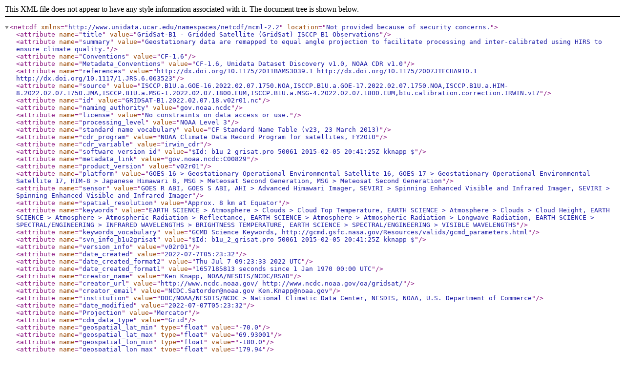

--- FILE ---
content_type: application/xml;charset=UTF-8
request_url: https://www.ncei.noaa.gov/thredds/ncml/cdr/gridsat/2022/GRIDSAT-B1.2022.02.07.18.v02r01.nc?catalog=https%3A%2F%2Fwww.ncei.noaa.gov%2Fthredds%2Fcatalog%2Fcdr%2Fgridsat%2F2022%2Fcatalog.html&dataset=cdr%2Fgridsat%2F2022%2FGRIDSAT-B1.2022.02.07.18.v02r01.nc
body_size: 24781
content:
<?xml version="1.0" encoding="UTF-8"?>
<netcdf xmlns="http://www.unidata.ucar.edu/namespaces/netcdf/ncml-2.2" location="Not provided because of security concerns.">
  <attribute name="title" value="GridSat-B1 - Gridded Satellite (GridSat) ISCCP B1 Observations" />
  <attribute name="summary" value="Geostationary data are remapped to equal angle projection to facilitate processing and inter-calibrated using HIRS to ensure climate quality." />
  <attribute name="Conventions" value="CF-1.6" />
  <attribute name="Metadata_Conventions" value="CF-1.6, Unidata Dataset Discovery v1.0, NOAA CDR v1.0" />
  <attribute name="references" value="http://dx.doi.org/10.1175/2011BAMS3039.1  http://dx.doi.org/10.1175/2007JTECHA910.1  http://dx.doi.org/10.1117/1.JRS.6.063523" />
  <attribute name="source" value="ISCCP.B1U.a.GOE-16.2022.02.07.1750.NOA,ISCCP.B1U.a.GOE-17.2022.02.07.1750.NOA,ISCCP.B1U.a.HIM-8.2022.02.07.1750.JMA,ISCCP.B1U.a.MSG-1.2022.02.07.1800.EUM,ISCCP.B1U.a.MSG-4.2022.02.07.1800.EUM,b1u.calibration.correction.IRWIN.v17" />
  <attribute name="id" value="GRIDSAT-B1.2022.02.07.18.v02r01.nc" />
  <attribute name="naming_authority" value="gov.noaa.ncdc" />
  <attribute name="license" value="No constraints on data access or use." />
  <attribute name="processing_level" value="NOAA Level 3" />
  <attribute name="standard_name_vocabulary" value="CF Standard Name Table (v23, 23 March 2013)" />
  <attribute name="cdr_program" value="NOAA Climate Data Record Program for satellites, FY2010" />
  <attribute name="cdr_variable" value="irwin_cdr" />
  <attribute name="software_version_id" value="$Id: b1u_2_grisat.pro 50061 2015-02-05 20:41:25Z kknapp $" />
  <attribute name="metadata_link" value="gov.noaa.ncdc:C00829" />
  <attribute name="product_version" value="v02r01" />
  <attribute name="platform" value="GOES-16 &gt; Geostationary Operational Environmental Satellite 16, GOES-17 &gt; Geostationary Operational Environmental Satellite 17, HIM-8 &gt; Japanese Himawari 8, MSG &gt; Meteosat Second Generation, MSG &gt; Meteosat Second Generation" />
  <attribute name="sensor" value="GOES R ABI, GOES S ABI, AHI &gt; Advanced Himawari Imager, SEVIRI &gt; Spinning Enhanced Visible and Infrared Imager, SEVIRI &gt; Spinning Enhanced Visible and Infrared Imager" />
  <attribute name="spatial_resolution" value="Approx. 8 km at Equator" />
  <attribute name="keywords" value="EARTH SCIENCE &gt; Atmosphere &gt; Clouds &gt; Cloud Top Temperature, EARTH SCIENCE &gt; Atmosphere &gt; Clouds &gt; Cloud Height,  EARTH SCIENCE &gt; Atmosphere &gt; Atmospheric Radiation &gt; Reflectance, EARTH SCIENCE &gt; Atmosphere &gt; Atmospheric Radiation &gt; Longwave Radiation, EARTH SCIENCE &gt; SPECTRAL/ENGINEERING &gt; INFRARED WAVELENGTHS &gt; BRIGHTNESS TEMPERATURE, EARTH SCIENCE &gt; SPECTRAL/ENGINEERING &gt; VISIBLE WAVELENGTHS" />
  <attribute name="keywords_vocabulary" value="GCMD Science Keywords, http://gcmd.gsfc.nasa.gov/Resources/valids/gcmd_parameters.html" />
  <attribute name="svn_info_b1u2grisat" value="$Id: b1u_2_grisat.pro 50061 2015-02-05 20:41:25Z kknapp $" />
  <attribute name="version_info" value="v02r01" />
  <attribute name="date_created" value="2022-07-7T05:23:32" />
  <attribute name="date_created_format2" value="Thu Jul  7 09:23:33 2022 UTC" />
  <attribute name="date_created_format1" value="1657185813 seconds since 1 Jan 1970 00:00 UTC" />
  <attribute name="creator_name" value="Ken Knapp, NOAA/NESDIS/NCDC/RSAD" />
  <attribute name="creator_url" value="http://www.ncdc.noaa.gov/ http://www.ncdc.noaa.gov/oa/gridsat/" />
  <attribute name="creator_email" value="NCDC.Satorder@noaa.gov Ken.Knapp@noaa.gov" />
  <attribute name="institution" value="DOC/NOAA/NESDIS/NCDC &gt; National Climatic Data Center, NESDIS, NOAA, U.S. Department of Commerce" />
  <attribute name="date_modified" value="2022-07-07T05:23:32" />
  <attribute name="Projection" value="Mercator" />
  <attribute name="cdm_data_type" value="Grid" />
  <attribute name="geospatial_lat_min" type="float" value="-70.0" />
  <attribute name="geospatial_lat_max" type="float" value="69.93001" />
  <attribute name="geospatial_lon_min" type="float" value="-180.0" />
  <attribute name="geospatial_lon_max" type="float" value="179.94" />
  <attribute name="geospatial_lat_units" value="degrees_north" />
  <attribute name="geospatial_lat_resolution" type="float" value="0.07" />
  <attribute name="geospatial_lon_units" value="degrees_east" />
  <attribute name="geospatial_lon_resolution" type="float" value="0.07" />
  <attribute name="base_date" type="float" value="2022.0 2.0 7.0" />
  <attribute name="time_coverage_start" value="2022-02-07T18:00:00" />
  <attribute name="time_coverage_end" value="2022-02-07T18:30:00" />
  <attribute name="_satid" value="_satid attributes are comma delimited arrays withsatellite information that corresponds to the satid variable (-1 is missing)" />
  <attribute name="Satellite_Name_satid" value="GOES-16,GOES-17,Himawari 8,Meteosat-8,Meteosat-11" />
  <attribute name="B1U_File_satid" value="ISCCP.B1U.a.GOE-16.2022.02.07.1750.NOA,ISCCP.B1U.a.GOE-17.2022.02.07.1750.NOA,ISCCP.B1U.a.HIM-8.2022.02.07.1750.JMA,ISCCP.B1U.a.MSG-1.2022.02.07.1800.EUM,ISCCP.B1U.a.MSG-4.2022.02.07.1800.EUM" />
  <attribute name="IRWIN_calibration_file" value="b1u.calibration.correction.IRWIN.v17" />
  <attribute name="IRWVP_calibration_version" value="v01" />
  <attribute name="Corrections" value="IRWIN has VZA correction, All channels have parallax correction, All channels have parallax gaps filled." />
  <attribute name="_NCProperties" value="version=2,netcdf=4.7.1,hdf5=1.10.5" />
  <attribute name="_CoordSysBuilder" value="ucar.nc2.internal.dataset.conv.CF1Convention" />
  <dimension name="lat" length="2000" />
  <dimension name="lon" length="5143" />
  <dimension name="time" length="1" isUnlimited="true" />
  <dimension name="sparse2ir" length="2" />
  <dimension name="sparse2wv" length="2" />
  <dimension name="sparse2vs" length="2" />
  <dimension name="sparse3ir" length="867375" />
  <dimension name="Ngeo" length="5" />
  <dimension name="StrLen" length="50" />
  <group name="CFMetadata">
    <attribute name="geospatial_lon_min" value="-180.0" type="float" />
    <attribute name="geospatial_lat_min" value="-70.0" type="float" />
    <attribute name="geospatial_lon_max" value="179.94" type="float" />
    <attribute name="geospatial_lat_max" value="69.93001" type="float" />
    <attribute name="geospatial_lon_units" value="degrees_east" />
    <attribute name="geospatial_lat_units" value="degrees_north" />
    <attribute name="geospatial_lon_resolution" value="0.07000000047479701" />
    <attribute name="geospatial_lat_resolution" value="0.0700000039692698" />
    <attribute name="time_coverage_start" value="2022-02-07T18:00:00Z" />
    <attribute name="time_coverage_end" value="2022-02-07T18:00:00Z" />
    <attribute name="time_coverage_units" value="seconds" />
    <attribute name="time_coverage_resolution" value="0.0" />
    <attribute name="time_coverage_duration" value="P0Y0M0DT0H0M0.000S" />
  </group>
  <group name="NCISOMetadata">
    <attribute name="metadata_creation" value="2026-01-20" />
    <attribute name="nciso_version" value="2.4.8" />
  </group>
  <variable name="satlat" shape="time Ngeo" type="float">
    <attribute name="long_name" value="Sub-Satellite Latitude" />
    <attribute name="units" value="degrees_north" />
    <attribute name="valid_range" type="float" value="-20.0 20.0" />
    <attribute name="satellite_name_list" value="GOES-16 GOES-17 Himawari 8 Meteosat-8 Meteosat-11" />
    <attribute name="_ChunkSizes" type="uint" value="1 5" />
  </variable>
  <variable name="satlon" shape="time Ngeo" type="float">
    <attribute name="long_name" value="Sub-Satellite Longitude" />
    <attribute name="units" value="degrees_east" />
    <attribute name="valid_range" type="float" value="-180.0 360.0" />
    <attribute name="satellite_name_list" value="GOES-16 GOES-17 Himawari 8 Meteosat-8 Meteosat-11" />
    <attribute name="_ChunkSizes" type="uint" value="1 5" />
  </variable>
  <variable name="satrad" shape="time Ngeo" type="float">
    <attribute name="long_name" value="Sub-Satellite Orbital Radius" />
    <attribute name="units" value="km" />
    <attribute name="valid_range" type="float" value="38000.0 44000.0" />
    <attribute name="satellite_name_list" value="GOES-16 GOES-17 Himawari 8 Meteosat-8 Meteosat-11" />
    <attribute name="_ChunkSizes" type="uint" value="1 5" />
  </variable>
  <variable name="satname" shape="time Ngeo StrLen" type="char">
    <attribute name="long_name" value="Satellite Name" />
    <attribute name="_ChunkSizes" type="uint" value="1 5 50" />
  </variable>
  <variable name="b1ufile" shape="time Ngeo StrLen" type="char">
    <attribute name="long_name" value="B1U File Name" />
    <attribute name="_ChunkSizes" type="uint" value="1 5 50" />
  </variable>
  <variable name="b1file" shape="time Ngeo StrLen" type="char">
    <attribute name="comment" value="In the event of an nfs error, B1UFile will not match B1File" />
    <attribute name="long_name" value="B1 Filename" />
    <attribute name="_ChunkSizes" type="uint" value="1 5 50" />
  </variable>
  <variable name="calslp_irwin" shape="time Ngeo" type="float">
    <attribute name="long_name" value="Slope used in IRWIN_cdr calibration correction" />
    <attribute name="equation" value="IRWIN_cdr = VZA_correction(IRWIN*CALSLP_IRWIN + CALOFF_IRWIN)" />
    <attribute name="comment" value="Usage of correction provided by satid_ir" />
    <attribute name="satellite_name_list" value="GOES-16 GOES-17 Himawari 8 Meteosat-8 Meteosat-11" />
    <attribute name="_ChunkSizes" type="uint" value="1 5" />
  </variable>
  <variable name="caloff_irwin" shape="time Ngeo" type="float">
    <attribute name="long_name" value="Offset used in IRWIN calibration correction" />
    <attribute name="units" value="kelvin" />
    <attribute name="satellite_name_list" value="GOES-16 GOES-17 Himawari 8 Meteosat-8 Meteosat-11" />
    <attribute name="_ChunkSizes" type="uint" value="1 5" />
  </variable>
  <variable name="calslp_irwvp" shape="time Ngeo" type="float">
    <attribute name="long_name" value="Slope used in IRWVP calibration correction" />
    <attribute name="equation" value="IRWVP = IRWVP*CALSLP_IRWVP + CALOFF_IRWVP" />
    <attribute name="comment" value="Usage of correction provided by satid_wv" />
    <attribute name="satellite_name_list" value="GOES-16 GOES-17 Himawari 8 Meteosat-8 Meteosat-11" />
    <attribute name="_ChunkSizes" type="uint" value="1 5" />
  </variable>
  <variable name="caloff_irwvp" shape="time Ngeo" type="float">
    <attribute name="long_name" value="Offset used in IRWVP calibration correction" />
    <attribute name="units" value="kelvin" />
    <attribute name="comment" value="Usage of correction provided by satid_wv" />
    <attribute name="satellite_name_list" value="GOES-16 GOES-17 Himawari 8 Meteosat-8 Meteosat-11" />
    <attribute name="_ChunkSizes" type="uint" value="1 5" />
  </variable>
  <variable name="vis_rad_slope" shape="Ngeo" type="float">
    <attribute name="long_name" value="Conversion factor to calculate radiance from reflectance" />
    <attribute name="units" value="watts m-2 sr-1" />
    <attribute name="comment" value="Radiance is calculated via: Rad = VSCHN * vis_rad_slope(satid)" />
    <attribute name="satellite_name_list" value="GOES-16 GOES-17 Himawari 8 Meteosat-8 Meteosat-11" />
  </variable>
  <variable name="vis_dc_slope" shape="Ngeo" type="float">
    <attribute name="long_name" value="Conversion factor to calculate original digital count from reflectance" />
    <attribute name="comment" value="Original digital count is calculated via: DC = VSCHN * vis_dc_slope(satid) + vis_dc_offset(satid)" />
    <attribute name="satellite_name_list" value="GOES-16 GOES-17 Himawari 8 Meteosat-8 Meteosat-11" />
  </variable>
  <variable name="vis_dc_offset" shape="Ngeo" type="float">
    <attribute name="long_name" value="Conversion offset to calculate original digital count from reflectance" />
    <attribute name="satellite_name_list" value="GOES-16 GOES-17 Himawari 8 Meteosat-8 Meteosat-11" />
  </variable>
  <variable name="irwin_cdr" shape="time lat lon" type="float">
    <attribute name="long_name" value="NOAA FCDR of Brightness Temperature near 11 microns (Nadir-most observations)" />
    <attribute name="standard_name" value="toa_brightness_temperature" />
    <attribute name="coordinates" value="lon lat" />
    <attribute name="units" value="Kelvin" />
    <attribute name="comment" value="Nadir-most observations" />
    <attribute name="valid_range" type="float" value="140.0 375.0" />
    <attribute name="missing_value" type="short" value="-31999" />
    <attribute name="_FillValue" type="short" value="-31999" />
    <attribute name="Note_A" value="Calibration correction of Kanpp (2007) not applied" />
    <attribute name="Note_B" value="The IRWIN_CDR data have been View Zenith corrected using the Joyce (NCEP) algorithm" />
    <attribute name="intergeo_cal_flag" type="short" value="0" />
    <attribute name="_ChunkSizes" type="uint" value="1 2000 5143" />
  </variable>
  <variable name="irwin_2" shape="time lat lon" type="float">
    <attribute name="coordinates" value="lon lat" />
    <attribute name="long_name" value="Brightness Temperature near 11 microns (Second nadir-most from overlap regions)" />
    <attribute name="standard_name" value="toa_brightness_temperature" />
    <attribute name="units" value="Kelvin" />
    <attribute name="comment" value="Second nadir-most observations" />
    <attribute name="valid_range" type="float" value="140.0 375.0" />
    <attribute name="missing_value" type="short" value="-31999" />
    <attribute name="_FillValue" type="short" value="-31999" />
    <attribute name="Note_A" value="Calibration correction of Knapp (2007) not applied" />
    <attribute name="Note_B" value="The IRWIN_2 data has been View Zenith corrected using the Joyce (NCEP) algorithm" />
    <attribute name="_ChunkSizes" type="uint" value="1 2000 5143" />
  </variable>
  <variable name="irwin_3" shape="time sparse3ir" type="float">
    <attribute name="long_name" value="Brightness Temperature near 11 microns (Third nadir-most from overlap regions)" />
    <attribute name="standard_name" value="toa_brightness_temperature" />
    <attribute name="units" value="Kelvin" />
    <attribute name="comment" value="Third nadir-most observations" />
    <attribute name="valid_range" type="float" value="140.0 375.0" />
    <attribute name="missing_value" type="short" value="-31999" />
    <attribute name="coordinates" value="lon lat" />
    <attribute name="_FillValue" type="short" value="-31999" />
    <attribute name="Note_A" value="Calibration correction of Knapp (2007) not applied" />
    <attribute name="Note_B" value="The IRWIN_3 data has been View Zenith corrected using the Joyce (NCEP) algorithm" />
    <attribute name="_ChunkSizes" type="uint" value="1 867375" />
  </variable>
  <variable name="irwvp" shape="time lat lon" type="float">
    <attribute name="long_name" value="Brightness Temperature near 6.7 microns (Nadir-most observations)" />
    <attribute name="standard_name" value="toa_brightness_temperature" />
    <attribute name="coordinates" value="lon lat" />
    <attribute name="units" value="Kelvin" />
    <attribute name="comment" value="Nadir-most observations" />
    <attribute name="valid_range" type="float" value="140.0 375.0" />
    <attribute name="missing_value" type="short" value="-31999" />
    <attribute name="_FillValue" type="short" value="-31999" />
    <attribute name="_ChunkSizes" type="uint" value="1 2000 5143" />
  </variable>
  <variable name="irwvp_2" shape="time lat lon" type="float">
    <attribute name="coordinates" value="lon lat" />
    <attribute name="long_name" value="Brightness Temperature near 6.7 microns (Second nadir-most from overlap regions)" />
    <attribute name="standard_name" value="toa_brightness_temperature" />
    <attribute name="units" value="Kelvin" />
    <attribute name="comment" value="Second nadir-most observations" />
    <attribute name="valid_range" type="float" value="140.0 375.0" />
    <attribute name="missing_value" type="short" value="-31999" />
    <attribute name="_FillValue" type="short" value="-31999" />
    <attribute name="_ChunkSizes" type="uint" value="1 2000 5143" />
  </variable>
  <variable name="vschn" shape="time lat lon" type="float">
    <attribute name="long_name" value="Visible reflectance near 0.6 microns (Nadir-most observations)" />
    <attribute name="standard_name" value="toa_bidirectional_reflectance" />
    <attribute name="coordinates" value="lon lat" />
    <attribute name="units" value="1" />
    <attribute name="comment" value="Nadir-most observations" />
    <attribute name="valid_range" type="float" value="-0.2 5.0" />
    <attribute name="missing_value" type="short" value="-31999" />
    <attribute name="_FillValue" type="short" value="-31999" />
    <attribute name="Radiance_comment" value="Radiance is calculated via: Rad = VSCHN * vis_rad_slope(satid)" />
    <attribute name="DigitalCount_comment" value="Original digital counts are calculated via: DC = VSCHN * vis_dc_slope(satid) + vis_dc_offset(satid)" />
    <attribute name="_ChunkSizes" type="uint" value="1 2000 5143" />
  </variable>
  <variable name="vschn_2" shape="time lat lon" type="float">
    <attribute name="coordinates" value="lon lat" />
    <attribute name="long_name" value="Visible reflectance near 0.6 microns (Second nadir-most from overlap regions)" />
    <attribute name="standard_name" value="toa_bidirectional_reflectance" />
    <attribute name="units" value="1" />
    <attribute name="comment" value="Second nadir-most observations" />
    <attribute name="valid_range" type="float" value="-0.2 5.0" />
    <attribute name="missing_value" type="short" value="-31999" />
    <attribute name="_FillValue" type="short" value="-31999" />
    <attribute name="_ChunkSizes" type="uint" value="1 2000 5143" />
  </variable>
  <variable name="satid_ir" shape="time lat lon" type="byte">
    <attribute name="long_name" value="IRWIN_CDR Satellite Index (packed)" />
    <attribute name="valid_range" type="byte" value="0 -2" />
    <attribute name="variable" value="irwin_cdr" />
    <attribute name="comment" value="The SATID value corresponds to the index for the satellite variables (SATLAT, SATLON, SATRAD, SATNAME). It derives from the satellites used in the IRWIN_CDR composite." />
    <attribute name="Usage" value="The SATID can be used in conjunction with the sub-satellite latitude and longitude to determine satellite view and azimuth angles." />
    <attribute name="Requirement" value="Convert from signed to unsigned bytes by adding 128b    to satid_ir prior to unpacking." />
    <attribute name="Unpacking" value="SATID  = satid_ir / 15   SATID2 = satid_ir % 15 [where % is the modulo function]" />
    <attribute name="Unpacked" value="14 is missing" />
    <attribute name="missing_value" type="byte" value="-1" />
    <attribute name="_ChunkSizes" type="uint" value="1 2000 5143" />
  </variable>
  <variable name="satid_wv" shape="time lat lon" type="byte">
    <attribute name="long_name" value="IRWVP Satellite Index (packed)" />
    <attribute name="valid_range" type="byte" value="0 -2" />
    <attribute name="variable" value="irwvp" />
    <attribute name="comment" value="See comments on packing and unpacking for satid_ir" />
    <attribute name="_ChunkSizes" type="uint" value="1 2000 5143" />
  </variable>
  <variable name="satid_vs" shape="time lat lon" type="byte">
    <attribute name="long_name" value="VSCHN Satellite Index (packed)" />
    <attribute name="valid_range" type="byte" value="0 -2" />
    <attribute name="variable" value="vschn" />
    <attribute name="comment" value="See comments on packing and unpacking for satid_ir" />
    <attribute name="_ChunkSizes" type="uint" value="1 2000 5143" />
  </variable>
  <variable name="satid_ir3" shape="sparse3ir" type="byte">
    <attribute name="long_name" value="IRWIN_3 Satellite Index (packed)" />
    <attribute name="valid_range" type="byte" value="0 -2" />
    <attribute name="variable" value="irwin_3" />
    <attribute name="comment" value="The SATID_IR3 value corresponds to the index for the satellite variables (SATLAT, SATLON, SATRAD, SATNAME). It derives from the satellites used in the IRWIN_3 composite." />
    <attribute name="Usage" value="The SATID can be used in conjunction with the sub-satellite latitude and longitude to determine satellite view and azimuth angles." />
    <attribute name="Unpacked" value="14 is missing" />
  </variable>
  <variable name="irwin_vza_adj" shape="time lat lon" type="float">
    <attribute name="coordinates" value="lon lat" />
    <attribute name="long_name" value="Adjustment made to all IRWIN channels for view zenith angle effects" />
    <attribute name="units" value="Kelvin" />
    <attribute name="comment" value="Original_temperature_observed = variable(IRWIN) - variable(IRWIN_vza_adj)" />
    <attribute name="valid_range" type="short" value="0 240" />
    <attribute name="missing_value" type="byte" value="-1" />
    <attribute name="_FillValue" type="byte" value="-1" />
    <attribute name="_ChunkSizes" type="uint" value="1 2000 5143" />
  </variable>
  <variable name="lat" shape="lat" type="float">
    <attribute name="units" value="degrees_north" />
    <attribute name="long_name" value="Latitude" />
    <attribute name="standard_name" value="latitude" />
    <attribute name="actual_range" type="float" value="-70.0 70.0" />
    <attribute name="_CoordinateAxisType" value="Lat" />
  </variable>
  <variable name="lon" shape="lon" type="float">
    <attribute name="units" value="degrees_east" />
    <attribute name="long_name" value="Longitude" />
    <attribute name="standard_name" value="longitude" />
    <attribute name="actual_range" type="float" value="-180.0 180.0" />
    <attribute name="_CoordinateAxisType" value="Lon" />
  </variable>
  <variable name="time" shape="time" type="int">
    <attribute name="long_name" value="time" />
    <attribute name="standard_name" value="time" />
    <attribute name="units" value="hours since 1970-01-01 00:00:00" />
    <attribute name="calendar" value="standard" />
    <attribute name="_ChunkSizes" type="uint" value="1024" />
    <attribute name="_CoordinateAxisType" value="Time" />
  </variable>
  <variable name="sparse2ir" shape="sparse2ir" type="int">
    <attribute name="long_name" value="Coordinate used for compression by gathering (if used for irwin_2)" />
    <attribute name="channel" value="irwin_2" />
    <attribute name="compress" value="lat lon" />
    <attribute name="comment" value="Result of sparse2ir = where(irwin2 gt lowertempflag,nsparse2)" />
    <attribute name="Size" value="Size=1 - Missing (no obs. this layer)   Size=2 - Data layer is not sparse, but is a 2D (lat,lon) matrix   Size&gt;2 - Data layer is stored using a sparse array" />
  </variable>
  <variable name="sparse2wv" shape="sparse2wv" type="int">
    <attribute name="long_name" value="Coordinate used for compression by gathering (if used for irwvp_2)" />
    <attribute name="channel" value="irwvp_2" />
    <attribute name="compress" value="lat lon" />
    <attribute name="comment" value="Result of sparse2wv = where(wvtemp2 gt lowertempflag,nsparse2wv)" />
    <attribute name="Size" value="See sparse2ir" />
  </variable>
  <variable name="sparse2vs" shape="sparse2vs" type="int">
    <attribute name="long_name" value="Coordinate for compression by gathering (if used for vschn_2)" />
    <attribute name="channel" value="vschn_2" />
    <attribute name="compress" value="lat lon" />
    <attribute name="comment" value="Result of sparse2wv = where(wvtemp2 gt lowertempflag,nsparse2wv)" />
    <attribute name="Size" value="See sparse2ir" />
  </variable>
  <variable name="sparse3ir" shape="sparse3ir" type="int">
    <attribute name="long_name" value="Coordinate for compression by gathering (if used)" />
    <attribute name="channel" value="irwin_3" />
    <attribute name="compress" value="lat lon" />
    <attribute name="comment" value="Result of sparse3 = where(irwin3 gt lowertempflag,nsparse3)" />
    <attribute name="Size" value="See sparse2ir" />
  </variable>
</netcdf>
